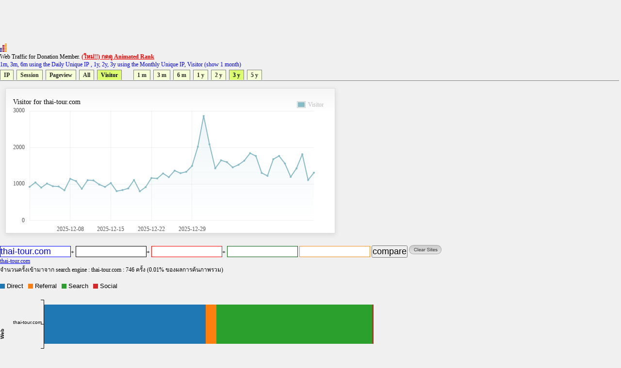

--- FILE ---
content_type: text/html
request_url: https://directory.truehits.net/trafficweb/?url=thai-tour.com&url1=&url2=&url3=&url4=&type=5&t=6
body_size: 12922
content:
<meta http-equiv="Content-Type" content="text/html; charset=tis-620" />
<html><title>Truehits.net Web Traffic</title>
<meta http-equiv="Content-Type" content="text/html; charset=windows-874">
<script type="text/javascript" src="ddtabmenufiles/ddtabmenu.js"></script>
<link rel="stylesheet" type="text/css" href="ddtabmenufiles/ddtabmenu.css">
<link rel="stylesheet" type="text/css" href="//truehits.net/css/u6isap.css">
<script type="text/javascript">
ddtabmenu.definemenu("ddtabs1",4,10)
</script>

<script language=JavaScript type=text/javascript>
function checkval(form) {
                if (form.compareweb.value == "") {
                        alert("โปรดใส่ชื่อ url");
                        form.compareweb.focus();
                        return false;
                }
		if(form.compareweb.value.indexOf(".") == -1) {
			alert("โปรดใส่ชื่อ url ให้ถูกต้อง");
                        form.compareweb.focus();
                        return false;
		}
}
function cleardata(){
                        form.url.value="";
                        form.url1.value="";
                        form.url2.value="";
                        form.url3.value="";
                        form.url4.value="";
                         return false;
}
</script>
<body text="#000000" bgcolor="#FFFFFF">
<table width=100% cellspacing="0" cellpadding="0">
<tr><td>
<script async='async' src='https://www.googletagservices.com/tag/js/gpt.js'></script>
<script>
  var googletag = googletag || {};
  googletag.cmd = googletag.cmd || [];
</script>

<script>
  googletag.cmd.push(function() {
    googletag.defineSlot('/1022289/truehit_topbanner', [728, 90], 'div-gpt-ad-1477658906966-0').addService(googletag.pubads());
    googletag.pubads().enableSingleRequest();
    googletag.enableServices();
  });
</script>
<div id='div-gpt-ad-1477658906966-0' style='height:90px; width:728px;'>
<script>
googletag.cmd.push(function() { googletag.display('div-gpt-ad-1477658906966-0'); });
</script>
</div>
<!--<iframe src="http://banner.truehits.net/adshow_ib.php?zid=47" scrolling="no" frameborder="0"  marginheight="0" marginwidth="0" width="728" height="90"></iframe>-->
</td></tr>
<tr><td>

<div id="truehits_div"></div>
<SCRIPT LANGUAGE="javascript1.1"> page="compareweb";</SCRIPT>
<script type="text/javascript">
  (function() {
    var ga = document.createElement('script'); ga.type = 'text/javascript';
        ga.async = true;
    ga.src = "//lvs.truehits.in.th/dataa/g0000015.js";
    var s = document.getElementsByTagName('script')[0]; s.parentNode.insertBefore(ga, s);
  })();
</script>

Web Traffic for Donation Member. <a href="//truehits.net/script/r.php?id=0" target="_blank"><font color=red><b>(ใหม่!!) กดดู Animated Rank</b></font></a> <br>
<font color=blue>1m, 3m, 6m using the Daily Unique IP , 1y, 2y, 3y  using the Monthly Unique IP, Visitor (show 1 month)</font></td></tr>
<tr><td>
<div id="ddtabs1" class="basictab">
<ul>
<li><a href="?url=thai-tour.com&url1=&url2=&url3=&url4=&type=1&t=6" rel="sc1">IP</a></li>
<li><a href="?url=thai-tour.com&url1=&url2=&url3=&url4=&type=2&t=6" rel="sc1">Session</a></li>
<li><a href="?url=thai-tour.com&url1=&url2=&url3=&url4=&type=3&t=6" rel="sc1">Pageview</a></li>
<li><a href="?url=thai-tour.com&type=4&t=6" rel="sc1">All</a></li>
<li><a href="?url=thai-tour.com&url1=&url2=&url3=&url4=&type=5&t=1" rel="sc1">Visitor</a></li>

&nbsp;
&nbsp;
&nbsp;
<li><a href="?url=thai-tour.com&url1=&url2=&url3=&url4=&type=5&t=1" rel="sc1">1 m</a></li>
<li><a href="?url=thai-tour.com&url1=&url2=&url3=&url4=&type=5&t=2" rel="sc1">3 m</a></li>
<li><a href="?url=thai-tour.com&url1=&url2=&url3=&url4=&type=5&t=3" rel="sc1">6 m</a></li>
<li><a href="?url=thai-tour.com&url1=&url2=&url3=&url4=&type=5&t=4" rel="sc1">1 y</a></li>
<li><a href="?url=thai-tour.com&url1=&url2=&url3=&url4=&type=5&t=5" rel="sc1">2 y</a></li>
<li><a href="?url=thai-tour.com&url1=&url2=&url3=&url4=&type=5&t=6" rel="sc1">3 y</a></li>
<li><a href="?url=thai-tour.com&url1=&url2=&url3=&url4=&type=5&t=7" rel="sc1">5 y</a></li>
</ul>
</div>
</td>
</tr>
<tr><td>
<DIV class="tabcontainer">
<div id="sc1" class="" >

	<link href="//truehits.net/js/examples.css" rel="stylesheet" type="text/css">
        <script language="javascript" type="text/javascript" src="//truehits.net/js/jquery.js"></script>
        <script language="javascript" type="text/javascript" src="//truehits.net/js/jquery.flot.js"></script>
        <script language="javascript" type="text/javascript" src="//truehits.net/js/jquery.flot.time.js"></script>
        <script language="javascript" type="text/javascript" src="//truehits.net/js/jquery.flot.categories.js"></script>
	<script type="text/javascript">

	$(function() {
var data = [["",927],["2025-12-02",1048],["2025-12-03",906],["2025-12-04",1016],["2025-12-05",944],["2025-12-06",937],["2025-12-07",833],["2025-12-08",1146],["2025-12-09",1084],["2025-12-10",872],["2025-12-11",1108],["2025-12-12",1103],["2025-12-13",991],["2025-12-14",926],["2025-12-15",1031],["2025-12-16",809],["2025-12-17",839],["2025-12-18",884],["2025-12-19",1113],["2025-12-20",805],["2025-12-21",920],["2025-12-22",1168],["2025-12-23",1155],["2025-12-24",1293],["2025-12-25",1192],["2025-12-26",1369],["2025-12-27",1300],["2025-12-28",1337],["2025-12-29",1498],["2025-12-30",2023],["2025-12-31",2861],["2026-01-01",2088],["2026-01-02",1432],["2026-01-03",1651],["2026-01-04",1602],["2026-01-05",1459],["2026-01-06",1528],["2026-01-07",1641],["2026-01-08",1845],["2026-01-09",1768],["2026-01-10",1306],["2026-01-11",1227],["2026-01-12",1681],["2026-01-13",1770],["2026-01-14",1565],["2026-01-15",1199],["2026-01-16",1432],["2026-01-17",1817],["2026-01-18",1113],["2026-01-19",1313]];
		$.plot("#placeholder", [ { label: "Visitor", data: data }], {
			series:{
                    lines:{ stack:false, show:true, fill:true, lineWidth:2, fillColor:{ colors:[
                        { opacity:0 },
                        { opacity:0.15 }
                    ] }, shadowSize:0 },
                    points:{ show:true, radius:1, shadowSize:0 },
                    shadowSize:0
                },			 
                grid:{ hoverable:true, borderColor:"null", color:"#BDBDBD", borderWidth:0, minBorderMargin:10, labelMargin:10},
                xaxis:{ mode: "categories",ticks:[[0, ""], [7, "2025-12-08"], [14, "2025-12-15"] , [21, "2025-12-22"], [28, "2025-12-29"]] },
                yaxis:{ min:0, minTickSize:1, tickDecimals:"number", ticks:3 },
                legend:{ show:true, margin:[-25, -25], noColumns:3, backgroundOpacity:0 },
                colors:["#88BBC8", "#ED8662", "#A0ED62", "#ed6262", "#edb762", "#ede262", "#62edb0", "#62beed", "#6279ed", "#c162ed", "#ed62c7", "#9A1B2F"]
		});
		$("<div id='tooltip'></div>").css({
			position: "absolute",
			display: "none",
			border: "1px solid #fdd",
			padding: "2px",
			"background-color": "#fee",
			opacity: 0.80
		}).appendTo("body");

		$("#placeholder").bind("plothover", function (event, pos, item) {
				if (item) {
					var x = item.datapoint[0],
						y = item.datapoint[1];
					var nameX = item.series.data[x][0];
					$("#tooltip").html(nameX + "<br>" +item.series.label+":"+y )
						.css({top: item.pageY+5, left: item.pageX+5})
						.fadeIn(200);
				} else {
					$("#tooltip").hide();
				}

		});
		
	});
	</script>
	<div id="content">
		 <div class="demo-container" style="margin: 1px 1px 1px 1px;";>
			Visitor for thai-tour.com			<div id="placeholder" class="demo-placeholder"></div>
					</div>
	</div>

</div>
</DIV>
<br>
</td></tr>
<tr><td bgcolor="f0f0f0" align=left>
<form name=form onsubmit="return checkval(this)" action="" method="post"> 
<input maxlength="100" size="12" style=" 
color: #0000ff;
background-color: #ffffff;
border:1px solid #0000ff;

" name="url" type="text" value="thai-tour.com">+  
<input maxlength="100" size="12"  style="
color: #000000;
background-color: #ffffff;
border:1px solid #000000;
" name="url1" type="text" value="">+ 
<input maxlength="100" size="12"  style="
color: #ff0000;
background-color: #ffffff;
border:1px solid #ff0000;

" name="url2" type="text" value="">+
<input maxlength="100" size="12"  style="
color: #036010;
background-color: #ffffff;
border:1px solid #036010;

" name="url3" type="text" value=""> 
<input maxlength="100" size="12"  style="
color: #f78f20;
background-color: #ffffff;
border:1px solid #f78f20;

" name="url4" type="text" value="">
<input type=submit value="compare" name="compare">
<a href="javascript:void(0)" onclick="cleardata();"><img src="//truehits.net/image/clear_sites.gif" border=0></a>
</form>
</td></tr>

<tr><td bgcolor="f0f0f0" align=left><a href="?url=thai-tour.com"><font color=#0000ff>thai-tour.com</font></a>&nbsp; <a href="?url="><font color=#000000></font></a>&nbsp;<a href="?url="><font color=#ff0000></font></a>&nbsp;<a href="?url="><font color=#036010></font></a>&nbsp;<a href="?url="><font color=#f78f20></font></a></td></tr>
<tr><td>จำนวนครั้งเข้ามาจาก search engine : thai-tour.com : 746 ครั้ง (0.01% ของผลการค้นภาพรวม)<br><br>
</td></tr>
<tr><td>
<iframe frameborder="0" height="180" hspace="0" marginheight="0" marginwidth="0" scrolling="no" vspace="0" width="900" src="compare_bar.php?tab=i0014669,"></iframe>
</td></tr>
<tr><td>
<script>
  googletag.cmd.push(function() {
    googletag.defineSlot('/1022289/truehits-topbanner-second', [728, 90], 'div-gpt-ad-1482202192560-0').addService(googletag.pubads());
    googletag.pubads().enableSingleRequest();
    googletag.enableServices();
  });
</script>

<!-- /1022289/truehits-topbanner-second -->
<div id='div-gpt-ad-1482202192560-0' style='height:90px; width:728px;'>
<script>
googletag.cmd.push(function() { googletag.display('div-gpt-ad-1482202192560-0'); });
</script>
</div> 
</td></tr>
</table>
<style>
.pure-table{border-collapse:collapse;border-spacing:0;empty-cells:show;border:1px solid #cbcbcb}.pure-table caption{color:#000;font:italic 85%/1 arial,sans-serif;padding:1em 0;text-align:center}.pure-table td,.pure-table th{border-left:1px solid #cbcbcb;border-width:0 0 0 1px;font-size:inherit;margin:0;overflow:visible;padding:.5em 1em}.pure-table td:first-child,.pure-table th:first-child{border-left-width:0}.pure-table thead{background-color:#e0e0e0;color:#000;text-align:left;vertical-align:bottom}.pure-table td{background-color:transparent}.pure-table-odd td{background-color:#f2f2f2}.pure-table-striped tr:nth-child(2n-1) td{background-color:#f2f2f2}.pure-table-bordered td{border-bottom:1px solid #cbcbcb}.pure-table-bordered tbody>tr:last-child>td{border-bottom-width:0}.pure-table-horizontal td,.pure-table-horizontal th{border-width:0 0 1px;border-bottom:1px solid #cbcbcb}.pure-table-horizontal tbody>tr:last-child>td{border-bottom-width:0}
</style>
<table><table  class="pure-table"><thead>
        <tr>
            <th>Year-Month-Day</th>
            <th>Visitor</th><script>
(function(i,s,o,g,r,a,m){i['GoogleAnalyticsObject']=r;i[r]=i[r]||function(){
  (i[r].q=i[r].q||[]).push(arguments)},i[r].l=1*new Date();a=s.createElement(o),
m=s.getElementsByTagName(o)[0];a.async=1;a.src=g;m.parentNode.insertBefore(a,m)
})(window,document,'script','//www.google-analytics.com/analytics.js','ga');

  ga('create', 'UA-6826965-1', 'auto');
  ga('send', 'pageview');

</script>

        </tr>
    </thead><tbody><tr class="pure-table-odd"><td>2026-01-19</td><td>1,313</td></tr><tr ><td>2026-01-18</td><td>1,113</td></tr><tr class="pure-table-odd"><td>2026-01-17</td><td>1,817</td></tr><tr ><td>2026-01-16</td><td>1,432</td></tr><tr class="pure-table-odd"><td>2026-01-15</td><td>1,199</td></tr><tr ><td>2026-01-14</td><td>1,565</td></tr><tr class="pure-table-odd"><td>2026-01-13</td><td>1,770</td></tr><tr ><td>2026-01-12</td><td>1,681</td></tr><tr class="pure-table-odd"><td>2026-01-11</td><td>1,227</td></tr><tr ><td>2026-01-10</td><td>1,306</td></tr><tr class="pure-table-odd"><td>2026-01-09</td><td>1,768</td></tr><tr ><td>2026-01-08</td><td>1,845</td></tr><tr class="pure-table-odd"><td>2026-01-07</td><td>1,641</td></tr><tr ><td>2026-01-06</td><td>1,528</td></tr><tr class="pure-table-odd"><td>2026-01-05</td><td>1,459</td></tr><tr ><td>2026-01-04</td><td>1,602</td></tr><tr class="pure-table-odd"><td>2026-01-03</td><td>1,651</td></tr><tr ><td>2026-01-02</td><td>1,432</td></tr><tr class="pure-table-odd"><td>2026-01-01</td><td>2,088</td></tr><tr ><td>2025-12-31</td><td>2,861</td></tr><tr class="pure-table-odd"><td>2025-12-30</td><td>2,023</td></tr><tr ><td>2025-12-29</td><td>1,498</td></tr><tr class="pure-table-odd"><td>2025-12-28</td><td>1,337</td></tr><tr ><td>2025-12-27</td><td>1,300</td></tr><tr class="pure-table-odd"><td>2025-12-26</td><td>1,369</td></tr><tr ><td>2025-12-25</td><td>1,192</td></tr><tr class="pure-table-odd"><td>2025-12-24</td><td>1,293</td></tr><tr ><td>2025-12-23</td><td>1,155</td></tr><tr class="pure-table-odd"><td>2025-12-22</td><td>1,168</td></tr><tr ><td>2025-12-21</td><td>920</td></tr></tbody></table>
</body>
</html>



--- FILE ---
content_type: text/html; charset=utf-8
request_url: https://www.google.com/recaptcha/api2/aframe
body_size: 268
content:
<!DOCTYPE HTML><html><head><meta http-equiv="content-type" content="text/html; charset=UTF-8"></head><body><script nonce="WhYgOxTkeDzIFnBa4j4a1A">/** Anti-fraud and anti-abuse applications only. See google.com/recaptcha */ try{var clients={'sodar':'https://pagead2.googlesyndication.com/pagead/sodar?'};window.addEventListener("message",function(a){try{if(a.source===window.parent){var b=JSON.parse(a.data);var c=clients[b['id']];if(c){var d=document.createElement('img');d.src=c+b['params']+'&rc='+(localStorage.getItem("rc::a")?sessionStorage.getItem("rc::b"):"");window.document.body.appendChild(d);sessionStorage.setItem("rc::e",parseInt(sessionStorage.getItem("rc::e")||0)+1);localStorage.setItem("rc::h",'1768862393330');}}}catch(b){}});window.parent.postMessage("_grecaptcha_ready", "*");}catch(b){}</script></body></html>